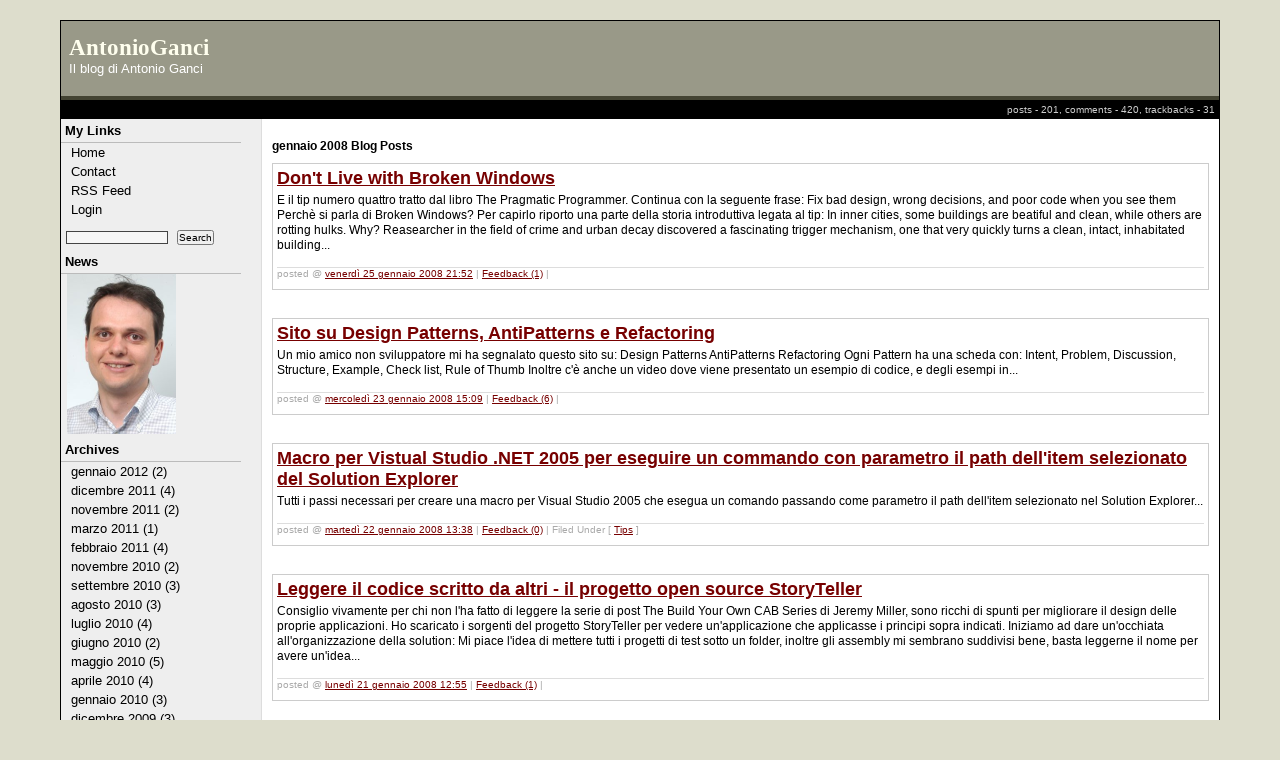

--- FILE ---
content_type: text/html; charset=utf-8
request_url: http://blogs.ugidotnet.org/AntonioGanci/archive/2008/01.aspx
body_size: 7122
content:


<!DOCTYPE html PUBLIC "-//W3C//DTD XHTML 1.0 Transitional//EN" "http://www.w3.org/TR/xhtml1/DTD/xhtml1-transitional.dtd">
<html xmlns="http://www.w3.org/1999/xhtml" lang="en" xml:lang="en">
<head>
<!-- Google Tag Manager -->
<script>(function(w,d,s,l,i){w[l]=w[l]||[];w[l].push({'gtm.start':
new Date().getTime(),event:'gtm.js'});var f=d.getElementsByTagName(s)[0],
j=d.createElement(s),dl=l!='dataLayer'?'&l='+l:'';j.async=true;j.src=
'https://www.googletagmanager.com/gtm.js?id='+i+dl;f.parentNode.insertBefore(j,f);
})(window,document,'script','dataLayer','GTM-TKZFR9V');</script>
<!-- End Google Tag Manager -->        
    <title>
	AntonioGanci - gennaio 2008 Blog Posts
</title><meta http-equiv="content-type" content="text/html; charset=UTF-8" />
<meta content="lFx-yZvI3soAbflOzKlP1KmbVeIQHzLOin7ySZUVgYM" name="google-site-verification" />
<meta name="author" content="Antonio Ganci" />
<meta name="Generator" content="Subtext Version 2.6.0.0" />
<link id="RSSLink" title="RSS" type="application/rss+xml" rel="alternate" href="http://blogs.ugidotnet.org/AntonioGanci/rss.aspx" />
<link type="text/css" rel="stylesheet" href="/Skins/AnotherEon001/css.axd?name=AnotherEon001" />
<link id="CustomCss" type="text/css" rel="stylesheet" href="/AntonioGanci/customcss.aspx" /><link id="Rsd" rel="EditURI" type="application/rsd+xml" title="RSD" href="http://blogs.ugidotnet.org/AntonioGanci/rsd.xml.ashx" /><link id="wlwmanifest" rel="wlwmanifest" type="application/wlwmanifest+xml" href="/AntonioGanci/wlwmanifest.xml.ashx" /><link id="opensearch" rel="search" type="application/opensearchdescription+xml" href="/AntonioGanci/opensearchdesc.xml.ashx" Title="AntonioGanci" />
    <script type="text/javascript" src="http://ajax.googleapis.com/ajax/libs/jquery/1.6.0/jquery.min.js"></script>
    <script type="text/javascript" src="/Scripts/common.js"></script>
    <script type="text/javascript">
            var subtextAllowedHtmlTags = ['a', 'b', 'strong', 'blockquote', 'p', 'i', 'em', 'u', 'strike', 'super', 'sub', 'code'];
    </script>
    </head>
<body>
<!-- Google Tag Manager (noscript) -->
<noscript><iframe src="https://www.googletagmanager.com/ns.html?id=GTM-TKZFR9V"
height="0" width="0" style="display:none;visibility:hidden"></iframe></noscript>
<!-- End Google Tag Manager (noscript) -->       
    <form name="Form1" method="post" action="./01.aspx" id="Form1">
<div>
<input type="hidden" name="__EVENTTARGET" id="__EVENTTARGET" value="" />
<input type="hidden" name="__EVENTARGUMENT" id="__EVENTARGUMENT" value="" />
<input type="hidden" name="__VIEWSTATE" id="__VIEWSTATE" value="" />
</div>

<script type="text/javascript">
//<![CDATA[
var theForm = document.forms['Form1'];
if (!theForm) {
    theForm = document.Form1;
}
function __doPostBack(eventTarget, eventArgument) {
    if (!theForm.onsubmit || (theForm.onsubmit() != false)) {
        theForm.__EVENTTARGET.value = eventTarget;
        theForm.__EVENTARGUMENT.value = eventArgument;
        theForm.submit();
    }
}
//]]>
</script>


<script src="/WebResource.axd?d=Mw1vWDI8CKjGn3FsUJS4izJhzKeEcxOXwJP5jNd87pMllIcQFeZoMwVzfN3zmz5E8lM6ACmygIWxwfEQFPx_UPheYNJz-69qWYs-1ANo65E1&amp;t=638628208040000000" type="text/javascript"></script>


<script src="/ScriptResource.axd?d=PEt5M-NmXXbwT-h4sCvtGuln89_8-_TS2FkZGucya14zBi4O602-CS0L7f8MnXmApaM-B0oa59Xg5glmGeuWF7T8CetuY9gch216bGjoPu-Gsx9c4w8ju1FlHeOffrQx7jdVnONYg-l7xNKDy8TXdDADbtC-Iw_sJ0gKUmDjRHOVccpCCiCQeUUaeiUzsxtv0&amp;t=b990ecd" type="text/javascript"></script>
<script src="/ScriptResource.axd?d=fpXMQ0-Kyrpx6VCzY9RvC0mWWKI1kjJQyqQnOV75RTg2yM5HJAoEVqIhY5NQJr1N9PHPIFHmmLjj5qA3UYxiNj6pJTWVTFgJmTPHngFn1ABgn-Ql7uiNd59nhWw4_w8tmdTEaHcZaDDD0zxSEk3BS-AYAYBbspFdhDH57nIObRoUfbc0qpU2-5Qcy3i2Q3H60&amp;t=b990ecd" type="text/javascript"></script>
<div>

	<input type="hidden" name="__SCROLLPOSITIONX" id="__SCROLLPOSITIONX" value="0" />
	<input type="hidden" name="__SCROLLPOSITIONY" id="__SCROLLPOSITIONY" value="0" />
	<input type="hidden" name="__EVENTVALIDATION" id="__EVENTVALIDATION" value="/wEdAAOvVXD1oYELeveMr0vHCmYPcU3M1ZnCKgKt6GE3Fgw0F3UFJjj+94ldorQDrnapWag3GlcaOE9W69YwnC74eaM3Kp2Nhp5IxZCdI9Hm+ytfIg==" />
</div>
    <script type="text/javascript">
//<![CDATA[
Sys.WebForms.PageRequestManager._initialize('SubtextScriptManager', 'Form1', [], [], [], 90, '');
//]]>
</script>

    
<table width="100%" class="Framework" cellspacing="0" cellpadding="0">
	<tr>
		<td colspan="2">
			
<div id="top">
<table width="100%" cellpadding="8" cellspacing="0">
	<tr>
		<td>
			<h1><a id="Header1_HeaderTitle" title="The Title Of This Blog." class="headermaintitle" href="/AntonioGanci/">AntonioGanci</a></h1>
			<span id="subtitle">Il blog di Antonio Ganci</span>
		</td>
	</tr>
</table>
</div>
<div id="sub">
<div class="BlogStats">posts - 201, comments - 420, trackbacks - 31</div></div>



		</td>
	</tr>
	<tr>
		<td rowspan="2" class="LeftCell">
			<div id="leftmenu">
				
					
<h3>My Links</h3>
<ul>
	<li>
		<a id="MyLinks1_HomeLink" title="Link to the home page." href="/AntonioGanci/">Home</a>
    </li>
	<li>
		<a id="MyLinks1_ContactLink" accesskey="9" title="Contact form." href="/AntonioGanci/contact.aspx">Contact</a>
	</li>
	<li>
		<a id="MyLinks1_Syndication" title="Subscribe to this feed." href="http://blogs.ugidotnet.org/AntonioGanci/rss.aspx">RSS Feed</a>
	</li>
	<li>
		<a id="MyLinks1_Admin" title="Login Form." href="/AntonioGanci/login.aspx">Login</a>
	</li>
</ul>

					
<div id="searchWrapper">
	<div id="search">
		<input name="search$txtSearch" type="text" id="search_txtSearch" class="searchterm" /> <input type="submit" name="search$btnSearch" value="Search" id="search_btnSearch" class="searchButton" />
	</div>
</div>
					
<h3>News</h3>
<div class="news">
	<DIV>
<img src="http://blogs.ugidotnet.org/images/blogs_ugidotnet_org/AntonioGanci/1984/o_AntonioFotoPiccola.png" alt="Foto" />
</DIV>
</div>

					
					
		<h3>Archives</h3>
		
				<ul>
			
				<li><a id="SingleColumn1_Categories_CatList_ctl00_LinkList_ctl01_Link" title="" rel="" href="/AntonioGanci/archive/2012/01.aspx">gennaio 2012 (2)</a> </li>
			
				<li><a id="SingleColumn1_Categories_CatList_ctl00_LinkList_ctl02_Link" title="" rel="" href="/AntonioGanci/archive/2011/12.aspx">dicembre 2011 (4)</a> </li>
			
				<li><a id="SingleColumn1_Categories_CatList_ctl00_LinkList_ctl03_Link" title="" rel="" href="/AntonioGanci/archive/2011/11.aspx">novembre 2011 (2)</a> </li>
			
				<li><a id="SingleColumn1_Categories_CatList_ctl00_LinkList_ctl04_Link" title="" rel="" href="/AntonioGanci/archive/2011/03.aspx">marzo 2011 (1)</a> </li>
			
				<li><a id="SingleColumn1_Categories_CatList_ctl00_LinkList_ctl05_Link" title="" rel="" href="/AntonioGanci/archive/2011/02.aspx">febbraio 2011 (4)</a> </li>
			
				<li><a id="SingleColumn1_Categories_CatList_ctl00_LinkList_ctl06_Link" title="" rel="" href="/AntonioGanci/archive/2010/11.aspx">novembre 2010 (2)</a> </li>
			
				<li><a id="SingleColumn1_Categories_CatList_ctl00_LinkList_ctl07_Link" title="" rel="" href="/AntonioGanci/archive/2010/09.aspx">settembre 2010 (3)</a> </li>
			
				<li><a id="SingleColumn1_Categories_CatList_ctl00_LinkList_ctl08_Link" title="" rel="" href="/AntonioGanci/archive/2010/08.aspx">agosto 2010 (3)</a> </li>
			
				<li><a id="SingleColumn1_Categories_CatList_ctl00_LinkList_ctl09_Link" title="" rel="" href="/AntonioGanci/archive/2010/07.aspx">luglio 2010 (4)</a> </li>
			
				<li><a id="SingleColumn1_Categories_CatList_ctl00_LinkList_ctl10_Link" title="" rel="" href="/AntonioGanci/archive/2010/06.aspx">giugno 2010 (2)</a> </li>
			
				<li><a id="SingleColumn1_Categories_CatList_ctl00_LinkList_ctl11_Link" title="" rel="" href="/AntonioGanci/archive/2010/05.aspx">maggio 2010 (5)</a> </li>
			
				<li><a id="SingleColumn1_Categories_CatList_ctl00_LinkList_ctl12_Link" title="" rel="" href="/AntonioGanci/archive/2010/04.aspx">aprile 2010 (4)</a> </li>
			
				<li><a id="SingleColumn1_Categories_CatList_ctl00_LinkList_ctl13_Link" title="" rel="" href="/AntonioGanci/archive/2010/01.aspx">gennaio 2010 (3)</a> </li>
			
				<li><a id="SingleColumn1_Categories_CatList_ctl00_LinkList_ctl14_Link" title="" rel="" href="/AntonioGanci/archive/2009/12.aspx">dicembre 2009 (3)</a> </li>
			
				<li><a id="SingleColumn1_Categories_CatList_ctl00_LinkList_ctl15_Link" title="" rel="" href="/AntonioGanci/archive/2009/10.aspx">ottobre 2009 (2)</a> </li>
			
				<li><a id="SingleColumn1_Categories_CatList_ctl00_LinkList_ctl16_Link" title="" rel="" href="/AntonioGanci/archive/2009/09.aspx">settembre 2009 (1)</a> </li>
			
				<li><a id="SingleColumn1_Categories_CatList_ctl00_LinkList_ctl17_Link" title="" rel="" href="/AntonioGanci/archive/2009/04.aspx">aprile 2009 (2)</a> </li>
			
				<li><a id="SingleColumn1_Categories_CatList_ctl00_LinkList_ctl18_Link" title="" rel="" href="/AntonioGanci/archive/2009/03.aspx">marzo 2009 (1)</a> </li>
			
				<li><a id="SingleColumn1_Categories_CatList_ctl00_LinkList_ctl19_Link" title="" rel="" href="/AntonioGanci/archive/2009/02.aspx">febbraio 2009 (1)</a> </li>
			
				<li><a id="SingleColumn1_Categories_CatList_ctl00_LinkList_ctl20_Link" title="" rel="" href="/AntonioGanci/archive/2009/01.aspx">gennaio 2009 (2)</a> </li>
			
				<li><a id="SingleColumn1_Categories_CatList_ctl00_LinkList_ctl21_Link" title="" rel="" href="/AntonioGanci/archive/2008/11.aspx">novembre 2008 (1)</a> </li>
			
				<li><a id="SingleColumn1_Categories_CatList_ctl00_LinkList_ctl22_Link" title="" rel="" href="/AntonioGanci/archive/2008/10.aspx">ottobre 2008 (2)</a> </li>
			
				<li><a id="SingleColumn1_Categories_CatList_ctl00_LinkList_ctl23_Link" title="" rel="" href="/AntonioGanci/archive/2008/08.aspx">agosto 2008 (3)</a> </li>
			
				<li><a id="SingleColumn1_Categories_CatList_ctl00_LinkList_ctl24_Link" title="" rel="" href="/AntonioGanci/archive/2008/07.aspx">luglio 2008 (2)</a> </li>
			
				<li><a id="SingleColumn1_Categories_CatList_ctl00_LinkList_ctl25_Link" title="" rel="" href="/AntonioGanci/archive/2008/06.aspx">giugno 2008 (4)</a> </li>
			
				<li><a id="SingleColumn1_Categories_CatList_ctl00_LinkList_ctl26_Link" title="" rel="" href="/AntonioGanci/archive/2008/04.aspx">aprile 2008 (2)</a> </li>
			
				<li><a id="SingleColumn1_Categories_CatList_ctl00_LinkList_ctl27_Link" title="" rel="" href="/AntonioGanci/archive/2008/03.aspx">marzo 2008 (1)</a> </li>
			
				<li><a id="SingleColumn1_Categories_CatList_ctl00_LinkList_ctl28_Link" title="" rel="" href="/AntonioGanci/archive/2008/02.aspx">febbraio 2008 (1)</a> </li>
			
				<li><a id="SingleColumn1_Categories_CatList_ctl00_LinkList_ctl29_Link" title="" rel="" href="/AntonioGanci/archive/2008/01.aspx">gennaio 2008 (4)</a> </li>
			
				<li><a id="SingleColumn1_Categories_CatList_ctl00_LinkList_ctl30_Link" title="" rel="" href="/AntonioGanci/archive/2007/12.aspx">dicembre 2007 (1)</a> </li>
			
				<li><a id="SingleColumn1_Categories_CatList_ctl00_LinkList_ctl31_Link" title="" rel="" href="/AntonioGanci/archive/2007/11.aspx">novembre 2007 (2)</a> </li>
			
				<li><a id="SingleColumn1_Categories_CatList_ctl00_LinkList_ctl32_Link" title="" rel="" href="/AntonioGanci/archive/2007/10.aspx">ottobre 2007 (4)</a> </li>
			
				<li><a id="SingleColumn1_Categories_CatList_ctl00_LinkList_ctl33_Link" title="" rel="" href="/AntonioGanci/archive/2007/09.aspx">settembre 2007 (1)</a> </li>
			
				<li><a id="SingleColumn1_Categories_CatList_ctl00_LinkList_ctl34_Link" title="" rel="" href="/AntonioGanci/archive/2007/08.aspx">agosto 2007 (1)</a> </li>
			
				<li><a id="SingleColumn1_Categories_CatList_ctl00_LinkList_ctl35_Link" title="" rel="" href="/AntonioGanci/archive/2007/07.aspx">luglio 2007 (2)</a> </li>
			
				<li><a id="SingleColumn1_Categories_CatList_ctl00_LinkList_ctl36_Link" title="" rel="" href="/AntonioGanci/archive/2007/06.aspx">giugno 2007 (2)</a> </li>
			
				<li><a id="SingleColumn1_Categories_CatList_ctl00_LinkList_ctl37_Link" title="" rel="" href="/AntonioGanci/archive/2007/05.aspx">maggio 2007 (3)</a> </li>
			
				<li><a id="SingleColumn1_Categories_CatList_ctl00_LinkList_ctl38_Link" title="" rel="" href="/AntonioGanci/archive/2007/03.aspx">marzo 2007 (6)</a> </li>
			
				<li><a id="SingleColumn1_Categories_CatList_ctl00_LinkList_ctl39_Link" title="" rel="" href="/AntonioGanci/archive/2007/02.aspx">febbraio 2007 (1)</a> </li>
			
				<li><a id="SingleColumn1_Categories_CatList_ctl00_LinkList_ctl40_Link" title="" rel="" href="/AntonioGanci/archive/2007/01.aspx">gennaio 2007 (2)</a> </li>
			
				<li><a id="SingleColumn1_Categories_CatList_ctl00_LinkList_ctl41_Link" title="" rel="" href="/AntonioGanci/archive/2006/12.aspx">dicembre 2006 (5)</a> </li>
			
				<li><a id="SingleColumn1_Categories_CatList_ctl00_LinkList_ctl42_Link" title="" rel="" href="/AntonioGanci/archive/2006/11.aspx">novembre 2006 (6)</a> </li>
			
				<li><a id="SingleColumn1_Categories_CatList_ctl00_LinkList_ctl43_Link" title="" rel="" href="/AntonioGanci/archive/2006/10.aspx">ottobre 2006 (4)</a> </li>
			
				<li><a id="SingleColumn1_Categories_CatList_ctl00_LinkList_ctl44_Link" title="" rel="" href="/AntonioGanci/archive/2006/09.aspx">settembre 2006 (3)</a> </li>
			
				<li><a id="SingleColumn1_Categories_CatList_ctl00_LinkList_ctl45_Link" title="" rel="" href="/AntonioGanci/archive/2006/08.aspx">agosto 2006 (11)</a> </li>
			
				<li><a id="SingleColumn1_Categories_CatList_ctl00_LinkList_ctl46_Link" title="" rel="" href="/AntonioGanci/archive/2006/07.aspx">luglio 2006 (11)</a> </li>
			
				<li><a id="SingleColumn1_Categories_CatList_ctl00_LinkList_ctl47_Link" title="" rel="" href="/AntonioGanci/archive/2006/06.aspx">giugno 2006 (8)</a> </li>
			
				<li><a id="SingleColumn1_Categories_CatList_ctl00_LinkList_ctl48_Link" title="" rel="" href="/AntonioGanci/archive/2006/05.aspx">maggio 2006 (14)</a> </li>
			
				<li><a id="SingleColumn1_Categories_CatList_ctl00_LinkList_ctl49_Link" title="" rel="" href="/AntonioGanci/archive/2006/04.aspx">aprile 2006 (14)</a> </li>
			
				<li><a id="SingleColumn1_Categories_CatList_ctl00_LinkList_ctl50_Link" title="" rel="" href="/AntonioGanci/archive/2006/03.aspx">marzo 2006 (22)</a> </li>
			
				<li><a id="SingleColumn1_Categories_CatList_ctl00_LinkList_ctl51_Link" title="" rel="" href="/AntonioGanci/archive/2006/01.aspx">gennaio 2006 (1)</a> </li>
			
				<li><a id="SingleColumn1_Categories_CatList_ctl00_LinkList_ctl52_Link" title="" rel="" href="/AntonioGanci/archive/2005/03.aspx">marzo 2005 (1)</a> </li>
			
				<li><a id="SingleColumn1_Categories_CatList_ctl00_LinkList_ctl53_Link" title="" rel="" href="/AntonioGanci/archive/2005/02.aspx">febbraio 2005 (5)</a> </li>
			
				</ul>
			
	
		<h3>Post Categories</h3>
		
				<ul>
			
				<li><a id="SingleColumn1_Categories_CatList_ctl01_LinkList_ctl01_Link" title="" rel="" href="http://blogs.ugidotnet.org/AntonioGanci/category/Usabilit%c3%a0.aspx">Usabilità</a> <a id="SingleColumn1_Categories_CatList_ctl01_LinkList_ctl01_RssLink" title="Subscribe to Usabilità" href="/AntonioGanci/category/Usabilit%c3%a0/rss">(rss)</a></li>
			
				<li><a id="SingleColumn1_Categories_CatList_ctl01_LinkList_ctl02_Link" title="" rel="" href="http://blogs.ugidotnet.org/AntonioGanci/category/Tips.aspx">Tips</a> <a id="SingleColumn1_Categories_CatList_ctl01_LinkList_ctl02_RssLink" title="Subscribe to Tips" href="/AntonioGanci/category/Tips/rss">(rss)</a></li>
			
				<li><a id="SingleColumn1_Categories_CatList_ctl01_LinkList_ctl03_Link" title="" rel="" href="http://blogs.ugidotnet.org/AntonioGanci/category/Extreme%20Programming.aspx">Extreme Programming</a> <a id="SingleColumn1_Categories_CatList_ctl01_LinkList_ctl03_RssLink" title="Subscribe to Extreme Programming" href="/AntonioGanci/category/Extreme%20Programming/rss">(rss)</a></li>
			
				</ul>
			
	
		<h3>Image Galleries</h3>
		
				<ul>
			
				<li><a id="SingleColumn1_Categories_CatList_ctl02_LinkList_ctl01_Link" title="" rel="" href="http://blogs.ugidotnet.org/AntonioGanci/gallery/1981.aspx">Giamaica</a> </li>
			
				<li><a id="SingleColumn1_Categories_CatList_ctl02_LinkList_ctl02_Link" title="" rel="" href="http://blogs.ugidotnet.org/AntonioGanci/gallery/1982.aspx">Lambrusco.NET</a> </li>
			
				<li><a id="SingleColumn1_Categories_CatList_ctl02_LinkList_ctl03_Link" title="" rel="" href="http://blogs.ugidotnet.org/AntonioGanci/gallery/2341.aspx"></a> </li>
			
				</ul>
			
	
		<h3>Blogs Tecnici</h3>
		
				<ul>
			
				<li><a id="SingleColumn1_Categories_CatList_ctl03_LinkList_ctl01_Link" title="" rel="external " href="http://www.codinghorror.com/blog/">Coding Horror</a> <a id="SingleColumn1_Categories_CatList_ctl03_LinkList_ctl01_RssLink" title="Subscribe to Coding Horror" href="http://www.codinghorror.com/blog/index.xml">(rss)</a></li>
			
				</ul>
			
	
		<h3>Links</h3>
		
				<ul>
			
				<li><a id="SingleColumn1_Categories_CatList_ctl04_LinkList_ctl01_Link" title="" rel="" href="http://www.useit.com/">Jakob Nielsen's Website on Usability</a> </li>
			
				<li><a id="SingleColumn1_Categories_CatList_ctl04_LinkList_ctl02_Link" title="" rel="external " href="http://www.objectmentor.com/resources/publishedArticles.html">Object Mentor</a> </li>
			
				<li><a id="SingleColumn1_Categories_CatList_ctl04_LinkList_ctl03_Link" title="" rel="" href="http://www.cs.helsinki.fi/u/salaakso/patterns/index.html">User Interface Design Patterns</a> </li>
			
				</ul>
			
	
		<h3>Wiki</h3>
		
				<ul>
			
				<li><a id="SingleColumn1_Categories_CatList_ctl05_LinkList_ctl01_Link" title="" rel="external " href="http://www.pluralsight.com/wiki/default.aspx/Craig.DirectX/HomePage.html">DirectX Wiki</a> </li>
			
				</ul>
			
	

				
				
			</div>
		</td>
		<td class="MainCell">
			<div id="main">
				
                    

<h2>gennaio 2008 Blog Posts</h2>


			<div class="post">
				<h5><a id="ctl06_Days_Entries_ctl00_TitleUrl" title="Click To View Entry." href="/AntonioGanci/archive/2008/01/25/90865.aspx">Don't Live with Broken Windows</a></h5>
				
				<p>   
  E il tip numero quattro tratto dal libro   The Pragmatic Programmer. Continua con la seguente frase: 
  Fix bad design, wrong decisions, and poor code when you see them 
  Perchè si parla di Broken Windows? Per capirlo riporto una parte della storia introduttiva legata al tip: 
   In inner cities, some buildings are beatiful and clean, while others are rotting hulks.  Why? Reasearcher in the field of crime and urban decay discovered a fascinating trigger mechanism,  one that very quickly turns a clean, intact, inhabitated building...</p>
				
				<p class="postfoot">		
					posted @ <a href="/AntonioGanci/archive/2008/01/25/90865.aspx" title = "Permanent link to this post">venerdì 25 gennaio 2008 21:52</a> | <a href="/AntonioGanci/archive/2008/01/25/90865.aspx#feedback" title = "comments, pingbacks, trackbacks" class="comments">Feedback (1)</a> | 
				</p>
			</div>
	
			<div class="post">
				<h5><a id="ctl06_Days_Entries_ctl01_TitleUrl" title="Click To View Entry." href="/AntonioGanci/archive/2008/01/23/90824.aspx">Sito su Design Patterns, AntiPatterns e Refactoring</a></h5>
				
				<p>  Un mio amico non sviluppatore mi ha segnalato questo          sito su: 

    Design Patterns
    AntiPatterns
    Refactoring

         Ogni Pattern ha una scheda con: Intent, Problem, Discussion, Structure, Example,         Check list, Rule of Thumb
         Inoltre c'è anche un video dove viene presentato un esempio di codice, e degli esempi         in...</p>
				
				<p class="postfoot">		
					posted @ <a href="/AntonioGanci/archive/2008/01/23/90824.aspx" title = "Permanent link to this post">mercoledì 23 gennaio 2008 15:09</a> | <a href="/AntonioGanci/archive/2008/01/23/90824.aspx#feedback" title = "comments, pingbacks, trackbacks" class="comments">Feedback (6)</a> | 
				</p>
			</div>
	
			<div class="post">
				<h5><a id="ctl06_Days_Entries_ctl02_TitleUrl" title="Click To View Entry." href="/AntonioGanci/archive/2008/01/22/90809.aspx">Macro per Vistual Studio .NET 2005 per eseguire un commando con parametro il path dell'item selezionato del Solution Explorer</a></h5>
				
				<p>Tutti i passi necessari per  creare una macro per Visual Studio 2005 che esegua un comando passando come parametro il path dell'item selezionato nel Solution Explorer...

</p>
				
				<p class="postfoot">		
					posted @ <a href="/AntonioGanci/archive/2008/01/22/90809.aspx" title = "Permanent link to this post">martedì 22 gennaio 2008 13:38</a> | <a href="/AntonioGanci/archive/2008/01/22/90809.aspx#feedback" title = "comments, pingbacks, trackbacks" class="comments">Feedback (0)</a> | 
		Filed Under [
	
		<a id="ctl06_Days_Entries_ctl02_Categories_CatList_ctl01_Link" title="" href="/AntonioGanci/category/Tips.aspx">Tips</a>
	
		]
	

				</p>
			</div>
	
			<div class="post">
				<h5><a id="ctl06_Days_Entries_ctl03_TitleUrl" title="Click To View Entry." href="/AntonioGanci/archive/2008/01/21/90787.aspx">Leggere il codice scritto da altri - il progetto open source StoryTeller</a></h5>
				
				<p>  Consiglio vivamente per chi non l'ha fatto di leggere la serie di post   The Build Your Own CAB Series  di Jeremy Miller, sono ricchi di spunti per migliorare il design delle proprie applicazioni. 
  Ho scaricato i sorgenti del progetto  StoryTeller per vedere un'applicazione  che applicasse i principi sopra indicati. 
  Iniziamo ad dare un'occhiata all'organizzazione della solution: 
   
  Mi piace l'idea di mettere tutti i progetti di test sotto un folder, inoltre gli  assembly mi sembrano suddivisi bene, basta leggerne il nome per avere un'idea...</p>
				
				<p class="postfoot">		
					posted @ <a href="/AntonioGanci/archive/2008/01/21/90787.aspx" title = "Permanent link to this post">lunedì 21 gennaio 2008 12:55</a> | <a href="/AntonioGanci/archive/2008/01/21/90787.aspx#feedback" title = "comments, pingbacks, trackbacks" class="comments">Feedback (1)</a> | 
				</p>
			</div>
	

<p>

</p>


                
			</div>
		</td>
	</tr>
	<tr>
		<td class="FooterCell">
			
<p id="footer">
	<p class="powererdby">
	Powered by: <br />
	<a href="http://subtextproject.com/" title="Powered By Subtext"><img src="/images/PoweredBySubtext85x33.png" width="85" height="33" alt="Powered By Subtext" /></a>
	<a href="http://asp.net/" title="Powered By ASP.NET"><img src="/images/PoweredByAsp.Net.gif" width="85" height="33" alt="Powered By ASP.NET" /></a>
	</p>
	<p class="copyright">
	Copyright &copy; Antonio Ganci
	</p>
</p>
		</td>
	</tr>
</table>

    

<script type="text/javascript">
//<![CDATA[
document.getElementById('Form1').action = window.location.href;
Sys.WebForms.PageRequestManager.getInstance().add_endRequest(function() {
  document.getElementById('Form1').action = window.location.href;
});

theForm.oldSubmit = theForm.submit;
theForm.submit = WebForm_SaveScrollPositionSubmit;

theForm.oldOnSubmit = theForm.onsubmit;
theForm.onsubmit = WebForm_SaveScrollPositionOnSubmit;
//]]>
</script>
</form>
    <script type="text/javascript">

  var _gaq = _gaq || [];
  _gaq.push(['_setAccount', 'UA-16414423-1']);
  _gaq.push(['_trackPageview']);

  (function() {
    var ga = document.createElement('script'); ga.type = 'text/javascript'; ga.async = true;
    ga.src = ('https:' == document.location.protocol ? 'https://ssl' : 'http://www') + '.google-analytics.com/ga.js';
    var s = document.getElementsByTagName('script')[0]; s.parentNode.insertBefore(ga, s);
  })();

</script>
    <div id="stylesheetTest">
    </div>
</body>
</html>


--- FILE ---
content_type: text/css; charset=utf-8
request_url: http://blogs.ugidotnet.org/Skins/AnotherEon001/css.axd?name=AnotherEon001
body_size: 4080
content:
/*
Href: /skins/_System/csharp.css, Media: 
Href: /skins/_System/commonstyle.css, Media: 
Href: /skins/_System/commonlayout.css, Media: 
Href: /Skins/AnotherEon001/print.css, Media: print
Href: /Skins/AnotherEon001/style.css, Media: 
*/

/* Href: /skins/_System/csharp.css, Media:  */
/*
Stylesheet for C#, VB, HTML/XML/ASPX, T-SQL, MSH

Downloaded from http://www.manoli.net/csharpformat/

This stylesheet is useful if you use the manoli.net code formatter.
*/

.csharpcode, .csharpcode pre
{
	font-size: small;
	color: black;
	font-family: Consolas, "Courier New", Courier, Monospace;
	background-color: #ffffff;
	/*white-space: pre;*/
}

.csharpcode pre { margin: 0em; }

.csharpcode .rem { color: #008000; }

.csharpcode .kwrd { color: #0000ff; }

.csharpcode .str { color: #006080; }

.csharpcode .op { color: #0000c0; }

.csharpcode .preproc { color: #cc6633; }

.csharpcode .asp { background-color: #ffff00; }

.csharpcode .html { color: #800000; }

.csharpcode .attr { color: #ff0000; }

.csharpcode .alt 
{
	background-color: #f4f4f4;
	width: 100%;
	margin: 0em;
}

.csharpcode .lnum { color: #606060; }
/* Href: /skins/_System/commonstyle.css, Media:  */
table 
{
	border-collapse: collapse;
}

/********* DropCap **********
Apply to the first letter of a post. 
Makes a nice magazine effect.

Make sure to overide border, font, etc... choices.
*/
.dropcap 
{
	float: left;
	font: 4em georgia, helvetica, verdana, arial, sans-serif;
	border: solid 1px;
	padding: 5px;
	margin-right: 5px;
}


/********* Image Drop Shadow **********
Applies a nice dropshadow to a block element.
Must be combined with .innerbox.

Sample usage:
<div class="dropshadow"><div class="innerbox">Text or image</div></div>

*/
.dropshadow
{
	float:left;
	clear:left;
	background: url(../../images/shadowAlpha.png) no-repeat bottom right !important;
	background: url(../../images/shadow.gif) no-repeat bottom right;
	margin: 10px 0 10px 10px !important;
	margin: 10px 0 10px 5px;
	padding: 0px;
	display: block;
}

.innerbox
{
	position:relative;
	bottom: 6px;
	right: 6px;
	border: 1px solid #999999;
	padding: 4px;
	margin: 0px 0px 0px 0px;
	display: block;
}

.innerbox
{
	/* IE5 hack */
	\margin: 0px 0px -3px 0px;
	ma\rgin:  0px 0px 0px 0px;
}

/* This applies to debug information when compiled as a #DEBUG release. */
div.debug
{
	font-size: x-small;
	width: 200px;
	position: absolute;
}

/********* PrintIcon **********
Applies a print icon to a print link.

Sample usage:
<a class="printIcon"...></a>

*/
a.printIcon
{
	background: url('../../images/printer.png') no-repeat top left;
	padding-bottom: 4px;
}

a.printIcon span
{
	background: url('../../images/printer.png') no-repeat top left;
	padding-left: 17px;
}

/********* ShareIcon **********
Applies a share-icon to an element with the shareIcon class.
http://shareicons.com/

Sample usage:
<a class="shareIcon"...></a>

*/
.shareIcon
{
	background: url('../../images/share-icon-16x16.png') no-repeat center left;
}

/********* Gravatar **********
This is an avatar thumbnail displayed next to a blog post.

Sample usage within comments.ascx:
<asp:Image runat="server" id="GravatarImg" visible="False" class="gravatar"></asp:Image>
*/
img.avatar
{
	float: left;	
	width: 50px;
	padding: 5px;
	border: 0;
	display: block;
}

.accessKey
{
	text-decoration: underline;
}

/********* Pullout **********
A magazine layout box that floats right. Good for emphasizing 
a point in a blog post.

USE THIS IN THE CONTENT OF A BLOG POST

Sample usage.
<span class="pullout">It is indeed a fact</span>
*/
.pullout
{
	display: block;
	width: 30%;
	padding: 10px;
	background-color: #ddd;
	float: right;
	font: bold 1em arial, helvetica, sans-serif;
	text-align: left;
	letter-spacing: 0.05em;
	margin: 5px;
	clear: both;
	border: solid 1px;
}

.pullout .alt
{
	float: left;
}

/* blockquote styling */
blockquote.withline   
{
	text-align: justify; 
	padding: 5px;
	border-left: 1px solid #9ACD32;
}


/********* form **********
Styling for a Form. Assumes use of dl for the form.

<dl class="form">
*/
dl.form dt
{
	height: 18px;
	margin-top: 5px;
}

dl.form dd
{
	margin-left: 0;
}

dl.form input
{
	width: 300px;
}

dl.form textarea
{
	width: 400px;
	height: 200px;
}

label.required
{
	font-weight: bold;
}

/******** horizontal list ************
Used to make an ordered or unordered list horizontal.
*/
ul.horizontal
{
	list-style: none;
}

ul.horizontal li
{
	display: inline;
}

.postTitle, .postTitleDate
{
	clear: both;
}

.clear { clear: both; }
.left { float:left; }
.right { float: right; }
.block { display: block; }
.inline { display: inline; }

/*--------{tags}-------------*/
#tag-cloud
{
	font-size: 1em;
	margin: 0;
	padding: 0;
}

#tag-cloud li
{
	display: inline;
	list-style-type: none;
}

#tag-cloud li, #tag-cloud li a
{
	display: inline;
}

#tag-cloud li
{
	padding: 2px 3px;
}

.tag-style-1
{
	font-size: .8em;
	font-weight: normal;
}
.tag-style-2
{
	font-size: 1em;
	font-weight: normal;
}
.tag-style-3
{
	font-size: 1.2em;
	font-weight: bold;
}
.tag-style-4
{
	font-size: 1.4em;
	font-weight: normal;
}
.tag-style-5
{
	font-size: 1.6em;
	font-weight: bold;
}
.tag-style-6
{
	font-size: 1.8em;
	font-weight: bold;
}
.tag-style-7
{
	font-size: 2em;
	font-weight: bold;
}

/*---------{related search results}--------------*/
#related-results 
{
	border: solid 1px #777;
	margin: 0;
	padding: 0;
}

#related-results h2
{
	margin: 0;
	background-color: #ffa;
	padding: 4px;
	border-top: solid 1px #ffd;
	border-right: solid 1px #ffd;
	border-left: solid 1px #ffd;
	border-bottom: solid 1px #dc0;	
}

#related-results div.content
{
	padding: 8px;
}

#related-results ul li 
{
	margin-left: 15px;
}

#related-results a.close 
{
	float: right;
	display: block;
	width: 32px;
	height: 24px;
	background: transparent url(../../images/icons/cross.png) no-repeat center center;
}

#related-results a.close:hover 
{
	background-color: #ffc;
}

#related-results p 
{
	margin-top: 0;	
}

#related-results span.search-term 
{
	font-style: italic;	
	color: #009;
	font-size: 1.1em;
}

a.more-results 
{
	font-weight: bold;
	font-style: italic;
}

/*---------{search}--------------*/
#search-progress
{
	background: url(../../images/loaders/subtext-loader.gif) no-repeat;
	width: 32px;
	height: 32px;
	margin: 4px auto;
}

#searchResults
{
	z-index: 100;
}

#searchWrapper
{
	position: relative;
	width: 100%;
}

a.closeSearch
{
	position: absolute;
	top:0;
	right: 4px;
	display: block;
}

/*---------{comments}--------------*/
.commentInfo
{
	clear: left;
}

a.edit-comment
{
	background: transparent url(../../images/icons/edit.gif) no-repeat scroll left center;
	padding-left:20px;
}

/*---------{buttons}--------------*/

.btn { cursor:pointer; }
/* Href: /skins/_System/commonlayout.css, Media:  */
/********* Search **********
A standard layout for the search box
Assumes the following structure:

#search
	label
		input.searchterm
			.searchButton
	#searchResults {visible only when search button is clicked}

----------------------------*/
#search
{
	float: right;
	width: 280px;
}

#search #searchResults
{
	z-index: 100;
	position: relative;
	padding: 5px;
	margin: 0;
	border: solid 1px;
}

#searchResults ul
{
	padding: 0;
	margin: 5px;
}

#searchResults ul li
{
	list-style-position: inside;
}

/********* Previous / Next Links **********
A standard layout for the previous entry and 
next entry links.
Assumes the following structure:

.previousNext
	a
	span " | "
    a
	span " | "
	a
----------------------------*/
div.previousNext
{
	width: 100%;
	text-align: center;
	font-size: .9em;
	padding: 4px;
}


/********* Blog Stats **********
Renders blog stats in a horizontal fashion.

Sample usage:
<dl title="Blog Statistics" id="blogStats">
	<dt>posts</dt>
	<dd><asp:Literal ID="PostCount" Runat="server" /></dd>
	<dt>comments</dt>
	<dd><asp:Literal ID="CommentCount" Runat="server" /></dd>
	<dt>trackbacks</dt>
	<dd><asp:Literal ID="PingTrackCount" Runat="server" /></dd>
</dl>

*/
#blogStats
{
	float: right;
	text-align: right;
	font-size: .7em;
}

#blogStats dt, #blogStats dd
{
	float: left;
	margin: 0;	
}

#blogStats dt
{
	padding-right: 2px;
	margin-right: 2px;
	text-transform: lowercase;
}

#blogStats dd
{
	margin-right: 7px;
}

/********* Captcha **********/
div.captcha
{
	margin: 2px 0 8px 6px;
}

div.captcha img
{
	width: 180px;
	height: 50px;
	border: solid 1px #999;
	display: block;
}

div.captcha label
{
	display: inline;
	float: left;
}

div.captcha input
{
	margin-left: 4px;
	display: inline;
}
/* Href: /Skins/AnotherEon001/print.css, Media: print */
@media print{
body, #top, #tagline, #main, .Framework, .MainCell
{
	padding: 0;
	margin: 0;
	background-color: #fff;
	color: #000;
	border: none;
	width: 100%;
}

td.LeftCell, #leftmenu, #commentform, .powererdby, .BlogStats, #sub
{
	display: none;
}

#top h1 td, #top h1 a, #subtitle
{
	color: #000;
}

.post
{
	border: none;
}
}
/* Href: /Skins/AnotherEon001/style.css, Media:  */
body {
	font-size : small;
	font-family : Verdana, Geneva, Arial, Helvetica, sans-serif;
	margin-left : 30px;
	margin-right: 30px;
	margin-top: 10px;
	margin-bottom: 10px;
	padding: 30px;
	padding-bottom: 10px;
	padding-top: 10px;
	background-color: #D9D6CB;
}

img
{
	border: 0px;
}

td
{
	font-size: small;
}

a
{	
	color : #223355;
	text-decoration: none;
}

a:hover {	
	text-decoration: underline;
}

h1 {	
	margin : 0px;
	padding-top : 5px;
	font-size : 1.8em;
}

h1 a:visited,
h1 a:active,
h1 a:link,
h1 a:hover {
	color : #FFF;
	/*margin-left : 10px;*/
	margin-top : 10px;
	text-decoration : none;
}

h2 {
	margin-top : 10px;
	font-size : 1em;
}

h5 
{
	margin: 0px;
	padding: 0px;
}

#top {
	background-color : #20375f;
	height: 75px;
	vertical-align: middle;	
}

#top td
{
	color: white;
}

#sub
{
	text-align: right;
	background-color: black;
	color: #CCCCCC;
	font-size: 0.8em;
	padding: 4px;
}

.headermaintitle
{
	font-family: "Trebuchet MS";
}

#tagline {		
	color : #FFFFFF;
	font-size : 1em;
	margin : 0px;
	background-color : #0000FF;
	padding : 5px;
}

p.date img {
	vertical-align : middle;
}

p.date {
	font-size : 1.2em;
	font-weight : bold;	
	margin-bottom : 0px;
	padding : 2px 0px;
	color : #AAAAAA;
	text-align: right;
}

p.date span {
	background-color : #FFF;
}
p.date a
{
	color: #888888;
}

blockquote {
	background-color: #EEEEEE;
	border: 0px;
	border-left: 18px solid #CCCCCC;
	padding: 4px;
	margin: 0px;
	
}

#leftmenu {
	position : relative;
	left : 0px;
	width : 180px;
	height: 100%;	
	padding: 0px;
	padding-bottom : 5px;
}

#leftmenu h3 {
	font-size : 1em;
	margin : 0px;
	padding : 4px;
	border-bottom : 1px solid #BBBBBB;	
}

#leftmenu ul {
	list-style : none;
	margin : 0px;	
	padding : 0px;
	margin-left : 8px;
	margin-bottom : 10px;
}

#leftmenu li {
	display : inline;
}

#leftmenu a:active,
#leftmenu a:visited,
#leftmenu a:link {
	display : block;
	color : #000;
	text-decoration : none;	
	margin-right : 0px;
	padding : 2px;
}

#leftmenu a:hover,
#leftmenu a.active {
	background-color : #CCD5E0;
}

#main {
}

#footer {
	margin : 0px;	
	padding-top : 5px;
	text-align : center;
	font-size : 0.7em;
}

input.text {
	width : 300px;	
}

textarea {
	width : 300px;
	height : 200px;	
}

#comments h4 span {
	color : #999;
}

#comments h4 {
	margin : 0px;
	font-size : 0.9em;
}

p {
	margin : 0px;
	margin-bottom: 14px;
}

h3 {
	font-size : 1.2em;
	border-bottom : 1px solid #AAA;
}

#relatedlinks ul {
	list-style : none;
	margin-left : 10px;
	padding : 0px;
}

.post
{
	border: 1px solid #CCCCCC;
	border-bottom-width: 2px;
	border-right-width: 2px;
	padding: 4px;
	margin-bottom: 28px;
}

.post h5, .post h2
{
	font-size: 1.5em;
	margin: 0px;
	margin-bottom: 4px;
}

#comments .post h2
{
	font-size: .9em;
}

.post .postfoot
{
	margin: 0px;
	margin-top: 14px;
	color: #AAAAAA;
	border-top: 1px solid #DDDDDD;
	font-size: 0.8em;
	height: 17px;
}
#comments .post 
{
	margin-left:60px;
}
pre
{
	margin: 0px;
	margin-left: 22px;
	font-size: 1.0em;
}
.Textbox, textarea
{
	border: 1px solid #AAAAAA;
	width: 100%;
}
.button
{
	border: 1px solid #AAAAAA;
	background-color: #CCD4E0;
}
input, textarea
{
	font-family: Verdana, Geneva, Arial, Sans-Serif;
	font-size: 10px;
}

.Framework
{
	border: 1px solid black;
	background-color: #EEEEEE;
}
.MainCell
{
	border-left: 1px solid #DDDDDD;
	border-bottom: 1px solid #DDDDDD;
	padding: 10px;
	background-color: White;
	vertical-align: top;
}
.LeftCell
{
	width: 200px;
	vertical-align: top;
}
.FooterCell
{
	vertical-align: top;
}

div.news
{
	padding: 0 4px 4px 6px;
}

#leftmenu #tag-cloud 
{
	font-size: 1em;
}

#leftmenu #tag-cloud li, #leftmenu #tag-cloud li a
{
	display: inline;
}

/* ------------- {search color scheme} -------------- */
#searchResults ul li
{
	color: #ffba27;
}

/* very light gray */
#search input.searchterm, #search #searchResults
{
	background-color: #f6f6f6;
}

/* Border dark gray */
#search input.searchterm, #search #searchResults
{
	border-color: #ddd;
}

/* ------------- {search layout} -------------- */
#search
{
	padding: 0;
	margin: 0 0 5px 0;
	width: 100%;
	float: none;
}

#search input
{
	margin-left: 5px;
	padding: 0;
}

#search input.searchterm
{
	width: 100px;
	border: solid 1px #444;
}

#searchResults
{
	width: 500px;
	position: absolute;
	top: 18px;
	left: 0px;
	text-align: left;
}

#searchResults div.innerbox
{
	background-color: #f6f6f6;
	padding: 10px;
}

a.closeSearch
{
	position: absolute;
	top:0;
	right: 4px;
	display: block;
}

--- FILE ---
content_type: text/css; charset=utf-8
request_url: http://blogs.ugidotnet.org/AntonioGanci/customcss.aspx
body_size: 466
content:
body {
	background-color : #DDC;
}

h1 a:visited,
h1 a:active,
h1 a:link {
	color : #FFE;
}

h1 a:hover {
	color : #443;
}

#tagline {
	color : #FFE;
}

a:visited,
a:active,
a:link {
	color : #700;
}

#top {
	background-color : #998;
	color : #000;
	border-bottom : 4px solid #443;
}

p.date {
	border-bottom : 1px solid #AAA;	
}

#main {
	background-color : #EED;
	border-bottom : 4px solid #443;
}

#comments h4 span {
	color : #999;
}

h3 {
	border-bottom : 1px solid #AAA;
}

.post
{
border-bottom-width: 1px;
border-right-width: 1px;
}

.MainCell
{
font-size: 12px;
}

.post h2
{
font-size:16px;
margin-bottom:16px;
}
.post h2 a
{
text-decoration: none;
}

.post p
{
line-height: 1.3;
}

a
{
text-decoration: underline;
}

div#main
{
background-color: #fff;
}

--- FILE ---
content_type: application/x-javascript
request_url: http://blogs.ugidotnet.org/Scripts/common.js
body_size: 700
content:
var Subtext;
if (!Subtext) {
    Subtext = {};
}

jQuery(function() {
    String.prototype.trim = function() {
        return jQuery.trim(this);
    };

    jQuery('a.close').click(function() {
        jQuery(jQuery(this).attr('href')).slideUp();
    });
});


/*-------------------------------------------------*/
/* Disables submit button during update panel post */
/*-------------------------------------------------*/
function initializeRequest(sender, args) {
    //Disable button to prevent double submit
    var button = $get(args._postBackElement.id);
    if (button) 
    {
        button.disabled = true;
        button.oldValue = button.value;
        if (button.oldValue && button.oldValue !== '') {
            button.value = 'Posting...';
        }
        if (button.className == 'buttonSubmit') 
        {
            button.className = 'button-disabled';
        }
    }
}

function endRequest(sender, args) 
{
    //Re-enable button
    var button = $get(sender._postBackSettings.sourceElement.id);
    if (button) 
    {
        button.disabled = false;
        button.value = button.oldValue;
        if (button.className == 'button-disabled') 
        {
            button.className = 'buttonSubmit';
        }
    }
}

function pageLoad(sender, args) {
    var requestManager = Sys.WebForms.PageRequestManager.getInstance();
    requestManager.add_initializeRequest(initializeRequest);
    requestManager.add_endRequest(endRequest);
}